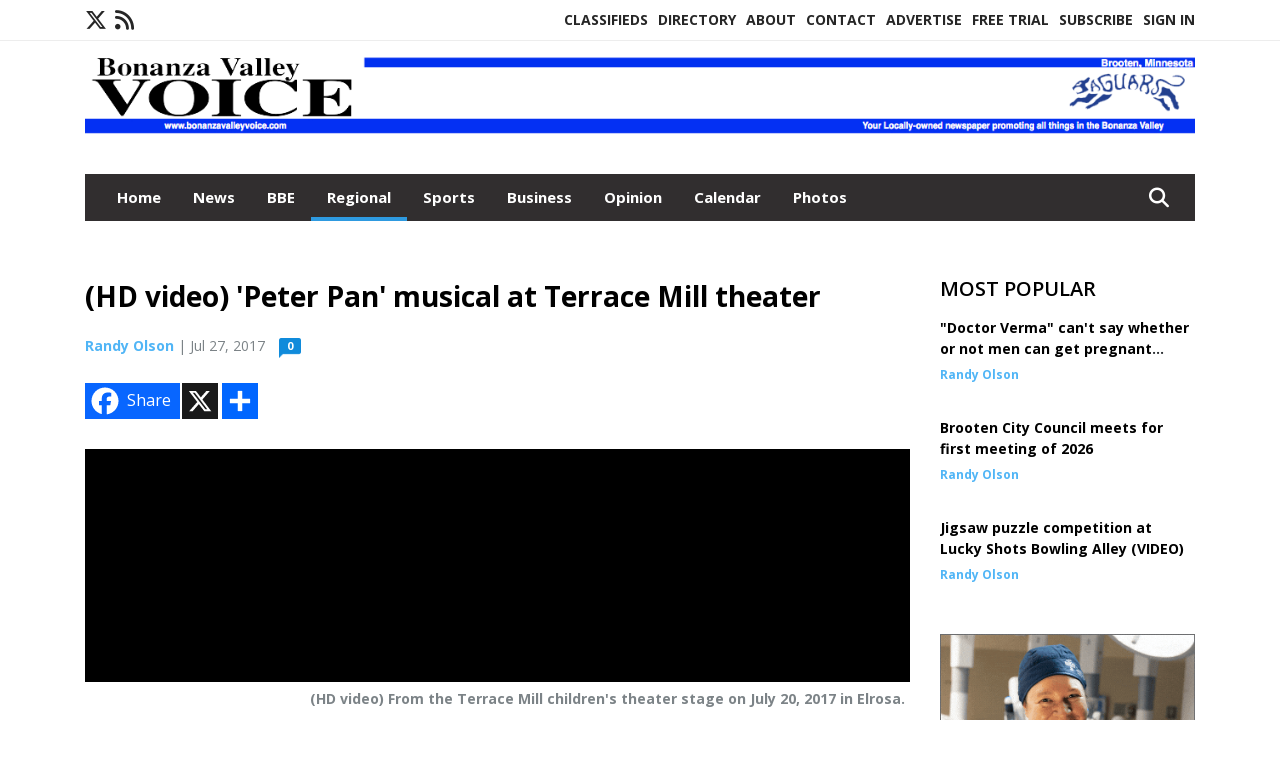

--- FILE ---
content_type: text/plain
request_url: https://www.google-analytics.com/j/collect?v=1&_v=j102&a=291860668&t=pageview&_s=1&dl=https%3A%2F%2Fwww.bonanzavalleyvoice.com%2Fstory%2F2017%2F07%2F27%2Fregional%2Fhd-video-peter-pan-musical-at-terrace-mill-theater%2F480.html&ul=en-us%40posix&dt=(HD%20video)%20%27Peter%20Pan%27%20musical%20at%20Terrace%20Mill%20theater%20-%20Bonanza%20Valley%20Voice&sr=1280x720&vp=1280x720&_u=IEBAAEABAAAAACAAI~&jid=1765101550&gjid=730323111&cid=1266327458.1768819020&tid=UA-69793104-1&_gid=130416659.1768819020&_r=1&_slc=1&z=448026684
body_size: -453
content:
2,cG-FWL53W4GGK